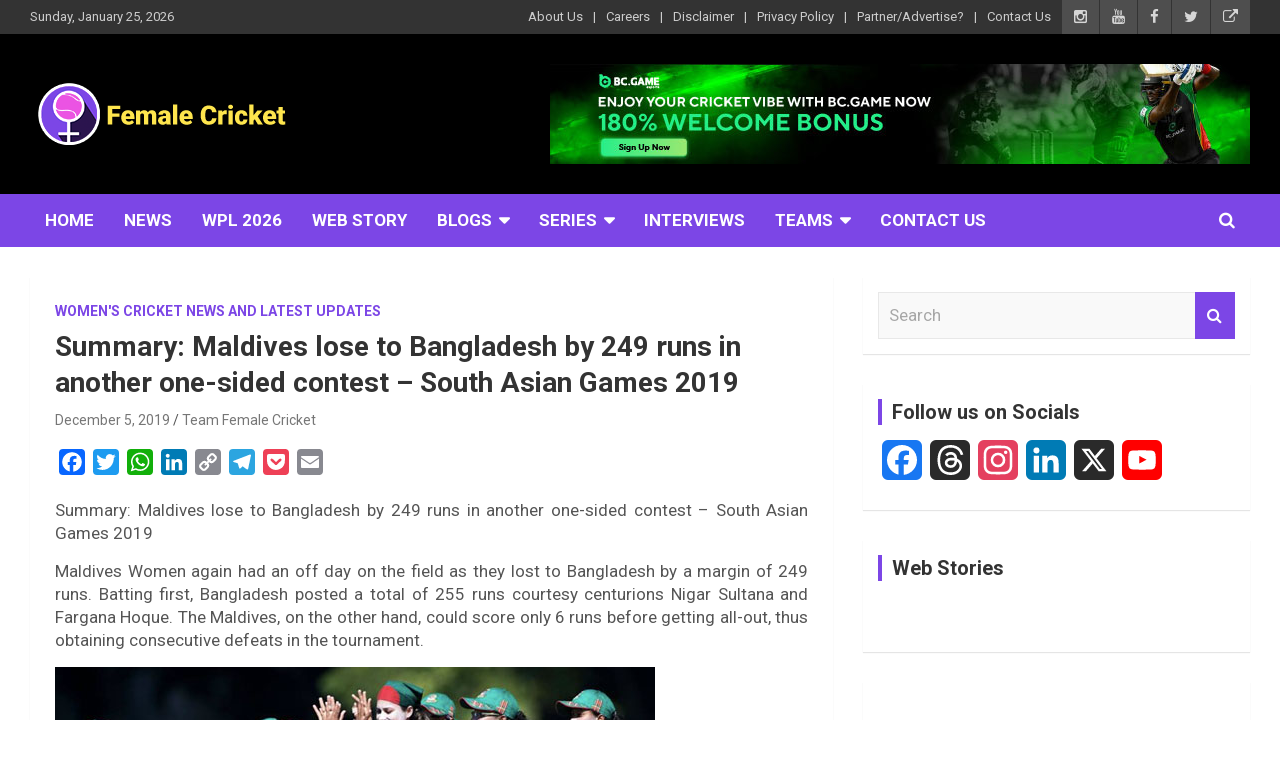

--- FILE ---
content_type: text/html; charset=utf-8
request_url: https://www.google.com/recaptcha/api2/aframe
body_size: 267
content:
<!DOCTYPE HTML><html><head><meta http-equiv="content-type" content="text/html; charset=UTF-8"></head><body><script nonce="xlatx2OhLfrXZJJr2upFRQ">/** Anti-fraud and anti-abuse applications only. See google.com/recaptcha */ try{var clients={'sodar':'https://pagead2.googlesyndication.com/pagead/sodar?'};window.addEventListener("message",function(a){try{if(a.source===window.parent){var b=JSON.parse(a.data);var c=clients[b['id']];if(c){var d=document.createElement('img');d.src=c+b['params']+'&rc='+(localStorage.getItem("rc::a")?sessionStorage.getItem("rc::b"):"");window.document.body.appendChild(d);sessionStorage.setItem("rc::e",parseInt(sessionStorage.getItem("rc::e")||0)+1);localStorage.setItem("rc::h",'1769281052344');}}}catch(b){}});window.parent.postMessage("_grecaptcha_ready", "*");}catch(b){}</script></body></html>